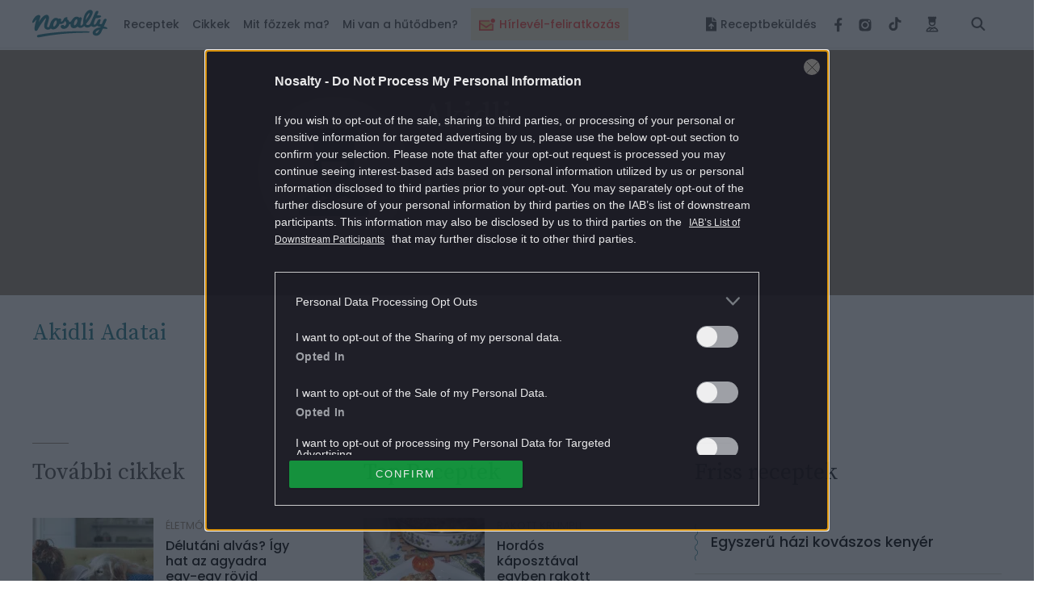

--- FILE ---
content_type: text/html; charset=utf-8
request_url: https://www.google.com/recaptcha/api2/aframe
body_size: 184
content:
<!DOCTYPE HTML><html><head><meta http-equiv="content-type" content="text/html; charset=UTF-8"></head><body><script nonce="97xUFldx9lCBcyWCBjKfxw">/** Anti-fraud and anti-abuse applications only. See google.com/recaptcha */ try{var clients={'sodar':'https://pagead2.googlesyndication.com/pagead/sodar?'};window.addEventListener("message",function(a){try{if(a.source===window.parent){var b=JSON.parse(a.data);var c=clients[b['id']];if(c){var d=document.createElement('img');d.src=c+b['params']+'&rc='+(localStorage.getItem("rc::a")?sessionStorage.getItem("rc::b"):"");window.document.body.appendChild(d);sessionStorage.setItem("rc::e",parseInt(sessionStorage.getItem("rc::e")||0)+1);localStorage.setItem("rc::h",'1769574858641');}}}catch(b){}});window.parent.postMessage("_grecaptcha_ready", "*");}catch(b){}</script></body></html>

--- FILE ---
content_type: application/javascript
request_url: https://www.nosalty.hu/build/assets/app-BayzJOSm.js
body_size: 7568
content:
import{a as A,t as M,h as _,r as L,u as K,d as D}from"./helpers-C6yshgUn.js";import{s as f,e as u}from"./config-CkUiWPd2.js";import{a as E,j as t,r as j,R as V}from"./index-D3mqsRyr.js";import{I as F,q as I}from"./index-D00fUGD5.js";import{S as G}from"./Select-BFm9Xn7u.js";import{a as T}from"./index-BbG2BJY6.js";import{G as C}from"./glide.esm-0w1bDAP_.js";import{i as U,f as Q,I as Y,A as b,r as z,d as w,e as x,u as P,a as J,g as X,h as Z,j as ee,S as c,k,c as te,B as re,l as N,m as se}from"./Section-0jyIcLKz.js";import{l as $}from"./lodash-D1Hd1xdK.js";import{A as ne,a as ae}from"./AuthContext-9pWL-x5n.js";import"./i18n-D7PfpSEo.js";import"./AsyncTypeahead.react-Da_cvinT.js";import"./context-BAAAHQOM.js";import"./Popper-orLQldqT.js";import"./index-KrFx5yLV.js";import"./RecipeBookRepository-Boz7dttp.js";import"./useTranslation-BcEhPCxh.js";import"./unsupportedIterableToArray-CJNtVYa-.js";class ie{constructor(e,r={}){this.accordionTarget=e,this.panel=e.nextElementSibling;for(const n in r)r.hasOwnProperty(n)&&(this[n]=r[n]);return this.init(),this}init(){const{accordionTarget:e,panel:r,closeButton:n}=this;A(r,f.hidden),A(r,f.transition),n.length>0&&n.forEach(a=>{a.addEventListener("click",()=>{e.classList.remove(f.active),this.hidePanel(r)})})}toggle(){const{accordionTarget:e,panel:r}=this;if(M(e,f.active),r.style.maxHeight=`${r.scrollHeight}px`,_(e,f.active))this.closeOthers(e);else{this.hidePanel(r);return}setTimeout(()=>{r.style.maxHeight="none"},300)}hidePanel(e){L(e,f.transition),e.style.maxHeight==="none"&&(e.style.maxHeight=`${e.scrollHeight}px`),setTimeout(()=>{A(e,f.transition),e.style.maxHeight="0"},100)}closeOthers(e){const r=e.closest(this.groupSelector);r&&r.querySelectorAll(this.selector).forEach(a=>{if(a!==e){const l=a.nextElementSibling;L(a,f.active),this.hidePanel(l)}})}}const le=(s,e)=>{const r=(n,a)=>new ie(n,a);s.forEach(n=>{r(n,e),window.addEventListener("resize",()=>{r(n,e)}),n.addEventListener("click",a=>{window.innerWidth<=1200&&a.preventDefault(),r&&r(n,e).toggle()})})},q=(s,e)=>{le(s,e)};class oe{constructor(e){return this.accordionTarget=e,this.init(),this}init(){this.active=!1,this.oldActive=null;const e=this.accordionTarget.getAttribute("data-open-selector");e?this.openPanels=document.querySelectorAll(e):this.openPanels=[this.accordionTarget.nextElementSibling];const r=this.accordionTarget.getAttribute("data-close-selector");r?this.closePanels=document.querySelectorAll(r):this.closePanels=[],this.reset(),window.addEventListener("resize",()=>{this.reset()}),this.accordionTarget.addEventListener("click",n=>{n.preventDefault(),this.toggle()})}toggle(){this.active=!this.active,this.update()}reset(){this.active=!1,this.update()}update(){this.isModified()&&(this.updateButton(),this.updatePanels(),this.oldActive=this.active)}updateButton(){this.active?L(this.accordionTarget,f.active):A(this.accordionTarget,f.active)}updatePanels(){this.openPanels.forEach(e=>{this.setPanel(e,this.active)}),this.closePanels.forEach(e=>{this.setPanel(e,!this.active)})}setPanel(e,r){if(e.style.overflow="hidden",e.style.maxHeight=`${e.scrollHeight}px`,r)L(e,f.hidden);else{L(e,f.transition),e.style.maxHeight==="none"&&(e.style.maxHeight=`${e.scrollHeight}px`),setTimeout(()=>{A(e,f.transition),e.style.maxHeight="0",A(e,f.hidden)},100);return}setTimeout(()=>{e.style.maxHeight="none"},300)}isModified(){return this.active!==this.oldActive}}const ce=s=>{s.forEach(e=>{new oe(e)})},de=()=>{const s=(e,r)=>{const n=document.createElement("div"),a=e.value.split(","),l=e.name;e.parentNode.insertBefore(n,e.nextSibling),E.render(t.jsx(F,{name:l,initial:a,placeholder:r}),n)};[].slice.call(document.querySelectorAll("[data-is-ingredient-autocomplete]")).forEach(e=>{s(e,e.getAttribute("placeholder"))})},ue=s=>{[].slice.call(s).forEach(r=>{r.addEventListener("change",()=>e(r))});const e=r=>{const n=new URL(window.location);n.searchParams.set(r.name,r.value),window.location.href=decodeURIComponent(n.href)}};class he{constructor(e){this.rangeSliderTarget=e,this.outputTarget=e.nextElementSibling,this.step=Number(this.rangeSliderTarget.getAttribute("step")),this.name=this.rangeSliderTarget.getAttribute("name"),e.addEventListener("input",()=>{this.updateRange()}),this.updateRange()}updateRange(){const{outputTarget:e,rangeSliderTarget:r,step:n,name:a}=this,l=Number(this.rangeSliderTarget.value),i=r.getAttribute("data-labels").split("; "),d=l>0?i[l/n]:i[0];r.setAttribute("data-dynamic-range",d),r.setAttribute("name",a),e.textContent=d,l||r.removeAttribute("name")}}const me=s=>{[].slice.call(s).forEach(e=>{new he(e)})};class pe{constructor(e){this.select=e,this.name=e.getAttribute("name"),e.addEventListener("change",()=>{this.updateSelect()}),this.updateSelect()}updateSelect(){this.select.setAttribute("name",this.name),this.select.value||this.select.removeAttribute("name")}}const fe=s=>{[].slice.call(s).forEach(e=>new pe(e))},B=({items:s,showImage:e=!1,prefix:r="",asKeyword:n=!1,title:a,asArticle:l=!1})=>t.jsxs("div",{className:"row mx-0 align-items-center py-4 py-md-0",children:[t.jsx("div",{className:"col-12 col-md-3 col-lg-2 pr-0",children:t.jsx("h3",{className:"a-title -fontFamilySecondary -fontColorTernary -fontSize-20 mb-0",children:a})}),t.jsx("div",{className:"col-12 col-md-9 col-lg-10",children:t.jsx("ul",{className:`m-searchResult__list ${l?"-articles flex-wrap flex-md-nowrap":""} ${n?"m-tags py-4 py-0 flex-wrap flex-md-nowrap":""} d-flex mb-0`,children:s.map((i,d)=>t.jsx("li",{className:`${n?"my-4 mr-2 my-md-7":"m-searchResult__item py-7"} ${e?"-recipe text-center px-0 mr-5":""} ${l?"-article col-6 col-md-3":""}`,children:t.jsxs("a",{className:n?'m-tags__tagItem  "m-button -hoverSecondary py-3 px-4':"a-link -secondaryHoverEffect",id:`list-tag-${d}`,href:`${r}${i.slug}`,children:[e&&t.jsxs("picture",{children:[t.jsx("source",{media:"(min-width: 650px)",srcSet:i.image.path}),t.jsx("img",{className:"m-searchResult__image mb-3",src:i.image.path})]}),t.jsx("span",{className:`a-text text-center ${e?"-fontColorInverseSenary -fontWeightAccentuated -fontSize-14 a-link -secondaryHoverEffect":""}`,children:i.name})]})},`${i.type}/${i.id}`))})})]}),ge=({results:s})=>t.jsxs("div",{className:"m-searchResult__result -mainSearch",children:["recipes"in s&&t.jsx(B,{title:"Receptek",prefix:"/recept/",items:s.recipes,showImage:!0}),"ingredients"in s&&t.jsx(B,{title:"Alapanyagok",prefix:"/alapanyag/",items:s.ingredients,asKeyword:!0}),"articles"in s&&t.jsx(B,{title:"Cikkek",prefix:"/ajanlo/",items:s.articles,asArticle:!0})]}),xe=["recipes","ingredients","articles"],ye=({form:s})=>{const[e,r]=j.useState(s.querySelector("#search-type option[selected]").value),[n,a]=j.useState(s.querySelector("#search").value),[l,i]=j.useState(!1),[d,h]=j.useState({}),m=p=>`/kereses/gyors?${o(xe)}&query=${encodeURIComponent(p)}`,o=p=>p.map((g,y)=>`types[${y}]=${g}`).join("&");return j.useEffect(()=>{const p=`/kereses/${e}`+(n?`/${n}`:"");s.setAttribute("action",p),n.trim()?T.get(m(n)).then(({data:g})=>g).then(g=>h(g)):h([])},[e,n]),j.useEffect(()=>{const p=s.querySelector(".t-searchSection__searchContainer"),g=s.querySelector("#search-type"),y=s.querySelector("#search");r(g.value),a(y.value),g.addEventListener("change",S=>{r(S.currentTarget.options[S.currentTarget.selectedIndex].value)}),y.addEventListener("input",S=>{a(S.currentTarget.value)}),document.addEventListener("click",S=>{i(p.contains(S.target))},!0)},[]),l?t.jsx(ge,{results:d}):null},ke=(s,e)=>{s&&e&&E.render(t.jsx(ye,{form:s}),e)},be=()=>{const s=new C(f.carousel.mainCarousel,{type:"carousel",perView:1,focusAt:"center",autoplay:3e3,hoverpause:!0,peek:{before:50,after:50}}),e=new C(f.carousel.ingredientSlider,{type:"carousel",perView:2,focusAt:0,peek:{before:0,after:50}}),r=new C(f.carousel.alphabetLetter,{type:"carousel",perView:5,focusAt:1,peek:{before:0,after:50}}),n=new C(f.carousel.menuSlider,{type:"carousel",perView:1,focusAt:"center"}),a=new C(f.carousel.sponsorBox,{type:"carousel",perView:1,focusAt:0,gap:"20",autoplay:6e3,peek:{before:0,after:80}}),l=()=>{if(window.innerWidth>1200||window.innerWidth<768){s.update({peek:{before:0,after:0}});return}s.update({peek:{before:50,after:50}})},i=()=>{if(window.innerWidth>1200){e.update({perView:3,focusAt:"center",gap:"20",peek:{before:0,after:0}});return}e.update({perView:2,focusAt:0,peek:{before:0,after:50}})},d=()=>{if(window.innerWidth>1200){r.update({perView:7});return}if(window.innerWidth<1199&&window.innerWidth>701){r.update({perView:9});return}if(window.innerWidth<700&&window.innerWidth>500){r.update({perView:5});return}window.innerWidth<499&&window.innerWidth>320&&r.update({perView:4})},h=()=>{n.update({type:"carousel",perView:1,focusAt:"center"})};s.on("resize",l),e.on("resize",i),r.on("resize",d),l(),i(),d();const m=(g,y)=>{document.querySelectorAll(g).length>0&&document.querySelectorAll(`${g} .glide__slide`).length>0&&y.mount()};m(f.carousel.mainCarousel,s),m(f.carousel.ingredientSlider,e),m(f.carousel.alphabetLetter,r),m(f.carousel.menuSlider,n),m(f.carousel.sponsorBox,a);const o=new MutationObserver(h);document.querySelectorAll("[data-menu-carousel]").forEach(g=>{o.observe(g,{childList:!0})})};class je{constructor(e){this.targetItem=e,this.events=["scroll","resize"],this.events.forEach(r=>window.addEventListener(r,()=>{this.display()},!1))}display(){const{targetItem:e}=this,r=[e,f.scrolled],n=document.querySelector(".scrolledTitle");if(n){const a=n.offsetWidth;document.getElementById("nav-tab").style.setProperty("margin-left",a-20+"px","important")}n&&document.getElementById("nav-tab").style.setProperty("margin-left",0,"important"),_(...r)&&L(...r)}}const Se=s=>{Array.from(s).forEach(e=>new je(e))};async function ve(s){const e=I.parse(window.location.search.replace("?","")),r={...U(s),...e},n=[];return Q(s,a=>{if(a.type===Y)return!1;if(!a.props.name)return;const{type:l,props:i}=a,{name:d}=i;switch(l){case x:n.push(z.findOptionsBySlug(d,e[d]||[]).then(h=>({result:h,name:d})));break;case w:n.push(z.findOptionBySlug(d,e[d]||[]).then(h=>({result:h,name:d})));break;case b:n.push(z.findAutocompleteBySlug(d==="szakacsok"?"users":"ingredients",e[d]||[]).then(h=>({result:h,name:d})));break}}),await Promise.all(n).then(a=>a.forEach(({result:l,name:i})=>{r[i]=l})),r}const R=({results:s,children:e})=>{const[r,n]=j.useState({filters:[],ready:!1}),a=h=>n(m=>({ready:m.ready,filters:{...m.filters,...h}})),l=()=>{const h=I.stringify(r.filters,{filter:(m,o)=>{if(Array.isArray(o))return o.map(p=>p.slug);if(o&&o.slug)return o.slug;if(typeof o=="boolean"&&o)return 1;if(o)return o}});window.history.replaceState({at:Date.now()},"","?"+decodeURIComponent(h))},i=()=>{const h=`${window.location.pathname}?as-dynamic-result&${window.location.search.replace("?","")}`;T.get(h).then(({data:m})=>m).then(m=>{var o,p;if(r.filters.hasOwnProperty("page")){const g=parseInt(r.filters.page,10);g>1&&g>m.data.pages&&a({page:1})}(o=m.data)!=null&&o.total&&((p=m.data)!=null&&p.filtered)&&(document.querySelector(".-ingredientTotal").innerHTML=`${m.data.total} találat <span>${m.data.filtered}</span>`),s.innerHTML=m.data.html.replaceAll("data-srcset","srcset").replaceAll("-blur","-blur -blurRemove"),K(s)})};if(P($.debounce(l,300),[r.filters]),P($.debounce(i,300),[r.filters]),j.useEffect(()=>{ve(e).then(h=>n({filters:h,ready:!0}))},[]),!r.ready)return null;const d={entity:r.filters,remote:z,change:a,reload:i};return t.jsx("form",{className:"m-form",onSubmit:h=>{h.preventDefault()},children:J(e,h=>V.cloneElement(h,d))})},v=({name:s,entity:e,change:r,labels:n=[],min:a,max:l,step:i,...d})=>{const h=Number(e[s]),m=n.length-1,o=Math.round(h/i-1),p=Number((h-a)*100/(l-a)),g=Z(p),y=ee(p),S=o!==m&&!!h,H=O=>{r({[s]:Number(O.currentTarget.value)})};return t.jsx(X,{fieldName:s,currentValue:h,min:a,max:l,step:i,label:n[o],labelPosition:g,onChange:H,isLabelDisplayed:S,pseudoRangeWidth:y,lastLabel:n.at(-1),...d})},we=({results:s})=>t.jsxs(R,{results:s,children:[t.jsx(c,{title:"Nehézség",children:t.jsx(k,{name:"nehezseg"})}),t.jsx(c,{title:"Napszak",children:t.jsx(x,{name:"mikor"})}),t.jsx(c,{title:"Alkalom",children:t.jsx(w,{name:"alkalom"})}),t.jsxs(c,{title:"Alapanyagok",children:[t.jsx(b,{name:"alapanyagok",reference:"ingredients",multiple:!0}),t.jsx(b,{name:"alapanyag-nelkul",reference:"ingredients",multiple:!0})]}),t.jsx(c,{title:"Elkészítési idő",children:t.jsx(k,{name:"elkeszitesi-ido"})}),t.jsx(c,{title:"Költség 1 főre",closeable:!0,children:t.jsx(k,{name:"koltseg-fore"})}),t.jsx(c,{title:"Kalória",closeable:!0,children:t.jsx(v,{name:"kaloria",min:0,max:800,step:200,labels:["200 kcal","400 kcal","600 kcal","600 kcal felett"]})}),t.jsx(c,{title:"Szénhidrát",closeable:!0,children:t.jsx(v,{name:"szenhidrat",min:0,max:80,step:20,labels:["20 g","40 g","60 g","60 g felett"]})}),t.jsx(c,{title:"Fogyókúra",closeable:!0,children:t.jsx(x,{name:"fogyokura"})}),t.jsx(c,{title:"Speciális étrendek",closeable:!0,children:t.jsx(x,{name:"dieta"})})]}),Ee=({results:s})=>t.jsxs(R,{results:s,children:[t.jsx(c,{title:"Nehézség",children:t.jsx(k,{name:"nehezseg",canSwitchOf:!0})}),t.jsx(c,{title:"Napszak",children:t.jsx(x,{name:"mikor"})}),t.jsx(c,{title:"Kategóriák",children:t.jsx(w,{name:"fokategoria"})}),t.jsxs(c,{title:"Alapanyagok",children:[t.jsx(b,{name:"alapanyagok",reference:"ingredients",multiple:!0}),t.jsx(b,{name:"alapanyag-nelkul",reference:"ingredients",multiple:!0})]}),t.jsx(c,{title:"Elkészítési idő",children:t.jsx(k,{name:"elkeszitesi-ido",canSwitchOf:!0})}),t.jsx(c,{title:"Költség 1 főre",closeable:!0,children:t.jsx(k,{name:"koltseg-fore",canSwitchOf:!0})}),t.jsx(c,{title:"Kalória",closeable:!0,children:t.jsx(v,{name:"kaloria",min:0,max:800,step:200,labels:["200 kcal","400 kcal","600 kcal","600 kcal felett"]})}),t.jsx(c,{title:"Szénhidrát",closeable:!0,children:t.jsx(v,{name:"szenhidrat",min:0,max:80,step:20,labels:["20 g","40 g","60 g","60 g felett"]})}),t.jsx(c,{title:"Fogyókúra",closeable:!0,children:t.jsx(x,{name:"fogyokura"})}),t.jsx(c,{title:"Speciális étrendek",closeable:!0,children:t.jsx(x,{name:"dieta"})})]}),Ae=({when:s,children:e,...r})=>{const{ownedByUser:n}=j.useContext(ne);return n?te(e).map(a=>V.cloneElement(a,r)):null},Le=({results:s})=>t.jsx(ae,{children:t.jsxs(R,{results:s,children:[t.jsx(c,{title:"Találatok szűrése",children:t.jsxs(re,{children:[t.jsx(Ae,{children:t.jsx(N,{name:"elkeszitettem"})}),t.jsx(N,{name:"sajat"})]})}),t.jsx(c,{title:"Csoportok",children:t.jsx(se,{name:"csoport"})}),t.jsxs(c,{title:"Kategóriák",children:[t.jsx(w,{name:"fokategoria"}),t.jsx(w,{name:"alkalom"})]}),t.jsx(c,{title:"Nehézség",children:t.jsx(k,{name:"nehezseg"})}),t.jsxs(c,{title:"Alapanyagok",children:[t.jsx(b,{name:"alapanyagok",reference:"ingredients",multiple:!0}),t.jsx(b,{name:"alapanyag-nelkul",reference:"ingredients",multiple:!0})]}),t.jsx(c,{title:"Napszak",children:t.jsx(x,{name:"mikor"})}),t.jsx(c,{title:"Elkészítési idő",children:t.jsx(k,{name:"elkeszitesi-ido"})}),t.jsx(c,{title:"Költség 1 főre",closeable:!0,children:t.jsx(k,{name:"koltseg-fore"})}),t.jsx(c,{title:"Kalória",closeable:!0,children:t.jsx(v,{name:"kaloria",min:0,max:800,step:200,labels:["200 kcal","400 kcal","600 kcal","600 kcal felett"]})}),t.jsx(c,{title:"Szénhidrát",closeable:!0,children:t.jsx(v,{name:"szenhidrat",min:0,max:80,step:20,labels:["20 g","40 g","60 g","60 g felett"]})}),t.jsx(c,{title:"Fogyókúra",closeable:!0,children:t.jsx(x,{name:"fogyokura"})}),t.jsx(c,{title:"Speciális étrendek",closeable:!0,children:t.jsx(x,{name:"dieta"})})]})}),Ce=({results:s})=>t.jsxs(R,{results:s,children:[t.jsx(c,{title:"Nehézség",children:t.jsx(k,{name:"nehezseg"})}),t.jsx(c,{title:"Napszak",children:t.jsx(x,{name:"mikor"})}),t.jsxs(c,{title:"Alapanyagok",children:[t.jsx(b,{name:"alapanyagok",reference:"ingredients",multiple:!0}),t.jsx(b,{name:"alapanyag-nelkul",reference:"ingredients",multiple:!0})]}),t.jsxs(c,{title:"Kategóriák",children:[t.jsx(w,{name:"fokategoria"}),t.jsx(w,{name:"alkalom"})]}),t.jsx(c,{title:"Elkészítési idő",children:t.jsx(k,{name:"elkeszitesi-ido"})}),t.jsx(c,{title:"Költség 1 főre",closeable:!0,children:t.jsx(k,{name:"koltseg-fore"})}),t.jsx(c,{title:"Kalória",closeable:!0,children:t.jsx(v,{name:"kaloria",labels:["200 kcal","400 kcal","600 kcal","600 kcal felett"],min:0,max:800,step:200})}),t.jsx(c,{title:"Szénhidrát",closeable:!0,children:t.jsx(v,{name:"szenhidrat",labels:["20 g","40 g","60 g","60 g felett"],min:0,max:80,step:20})}),t.jsx(c,{title:"Fogyókúra",closeable:!0,children:t.jsx(x,{name:"fogyokura"})}),t.jsxs(c,{title:"Speciális étrendek",closeable:!0,children:[t.jsx(x,{name:"dieta"}),t.jsx(x,{name:"vegetarianus"})]}),t.jsx(c,{title:"Technológia",closeable:!0,children:t.jsx(x,{name:"konyhatechnologia"})}),t.jsx(c,{title:"Konyha",closeable:!0,children:t.jsx(x,{name:"konyha"})}),t.jsx(c,{title:"Szakács",children:t.jsx(b,{name:"szakacsok",reference:"users",multiple:!0})})]}),ze=s=>{s&&(s.addEventListener("click",e=>{const r=e.target.closest("[data-prepare-recipe]");if(!r)return;const n=parseInt(r.getAttribute("data-prepare-recipe"),10);dispatchEvent(new CustomEvent("recipe-prepared",{detail:{recipe:n}}))}),s.addEventListener("click",e=>{const r=e.target.closest("[data-recipe-book-item]");if(!r)return;const n=r.hasAttribute("data-recipe-in-book"),a=parseInt(r.getAttribute("data-recipe-id"),10),l=parseInt(r.getAttribute("data-book-id"),10),i=r.closest("[data-recipe-card]");n?dispatchEvent(new CustomEvent("recipe-removed-from-book",{detail:{book:l,recipe:a,recipeCard:i}})):dispatchEvent(new CustomEvent("recipe-added-to-book",{detail:{book:l,recipe:a}}))}))},Ie=(s,e)=>{s&&e&&E.render(t.jsx(Ce,{results:e}),s)},Re=(s,e)=>{document.addEventListener("submit",r=>{if(r.target&&r.target.className.includes(f.recipeBookSearchField)){r.preventDefault();const n=r.target.querySelector('input[name="name"]').value,a=I.parse(window.location.search.replace("?",""));a.name=n;const l=I.stringify(a);window.location.href=`${window.location.pathname}?${l}`}}),s&&e&&E.render(t.jsx(Le,{results:e}),s)},Be=(s,e)=>{s&&e&&E.render(t.jsx(we,{results:e}),s)},Te=(s,e)=>{s&&e&&E.render(t.jsx(Ee,{results:e}),s)},Pe=()=>{const{termsCheckbox1:s,termsCheckbox2:e,disabledButtons:r}=u,n=()=>{if(s||e){if(s.checked&&e.checked){Array.from(r).map(a=>{a.removeAttribute("disabled")});return}Array.from(r).map(a=>{a.setAttribute("disabled","true")})}};s&&e&&(s.addEventListener("change",n,!1),e.addEventListener("change",n,!1))},Ne=()=>{if(!u.filterButton)return;let s=null;const e=()=>{if(s!==window.innerWidth){if(s=window.innerWidth,window.innerWidth>1200){u.filterButton.checked=!0;return}u.filterButton.checked=!1}};e(),window.addEventListener("resize",e,!1)},W=s=>{s.src&&s.classList.add("-blurRemove"),s.childNodes&&s.childNodes.forEach(e=>{var r;(r=e==null?void 0:e.dataset)!=null&&r.srcset&&(e.srcset=e.dataset.srcset,e.removeAttribute("data-srcset"))})},$e=s=>{if(!("IntersectionObserver"in window))return;const e={root:null,threshold:0,rootMargin:"0px"},r=(i,d)=>{i.forEach(h=>{d.observe(h)})},n=i=>{i.forEach(d=>{if(!d.isIntersecting)return;const h=d.target;W(h),a.unobserve(h)})},a=new IntersectionObserver(n,e);r(s,a);const l=[...document.querySelectorAll(".glide__slide.glide__slide--clone picture"),...document.querySelectorAll(".glide__slide.glide__slide--clone img"),...u.carouselSources,...u.carouselImages];(u.carouselSources&&u.carouselImages||l)&&l.forEach(i=>{W(i)})},qe=()=>{$e([...u.pictures,...u.pictureSources])},We=({form:s,result:e})=>{const r=s.querySelector("input"),n=s.getAttribute("data-before-calculation"),a=s.getAttribute("data-after-calculation");let l=n;const i=d=>{d.preventDefault();const h=parseFloat(r.value),m=`${window.location.pathname}?as-calculation-result&gram=${h}`;T.get(m).then(({data:p})=>p).then(p=>{e.innerHTML=p.data.html}),l=a;const o=document.querySelector("#ingredientCalculatorBtn");o.innerHTML=l};return s.addEventListener("submit",i),t.jsx("a",{onClick:i,className:"m-button -colorBgPrimary -colorInversePrimary -hoverPrimary d-flex justify-content-center -fontSize-18 px-7 py-4",id:"ingredientCalculatorBtn",children:t.jsx("span",{children:l})})},_e=(s,e,r)=>{s&&r&&e&&E.render(t.jsx(We,{result:r,form:e}),s)},Ve=()=>{const s=document.getElementById("tagListLeftArrow"),e=document.getElementById("tagListRightArrow"),r=document.getElementById("homeTagList"),n=document.querySelectorAll("#homeTagList>li"),a=100;if(s&&e&&r&&n.length>0){let l=0;for(n.forEach(i=>{l+=i.offsetWidth});l<r.offsetWidth;)n.forEach(i=>{r.appendChild(i.cloneNode(!0))}),l=0,document.querySelectorAll("#homeTagList>li").forEach(i=>{l+=i.offsetWidth});s.addEventListener("click",()=>{r.scrollLeft-a>0?r.scrollTo({left:r.scrollLeft-a,behavior:"smooth"}):r.scrollTo({left:0,behavior:"smooth"})}),e.addEventListener("click",()=>{const i=r.scrollWidth-r.offsetWidth;r.scrollLeft+a<i?r.scrollTo({left:r.scrollLeft+a,behavior:"smooth"}):r.scrollTo({left:i,behavior:"smooth"})})}};(function(){document.addEventListener("DOMContentLoaded",function(){const s=document.getElementById("hirlevel-feliratkozas");if(!s)return;const e=document.getElementById("name"),r=document.getElementById("email-2"),n=document.getElementById("daily_newsletter"),a=document.getElementById("weekly_newsletter"),l=document.getElementById("policy");function i(o,p,g){o&&o.classList.add("is-invalid");const y=s.querySelector('[data-js-error="'+p+'"]');y&&(y.textContent=g||"",y.style.display=g?"block":"none",g?y.classList.add("d-block"):y.classList.remove("d-block"))}function d(o,p){o&&o.classList.remove("is-invalid"),i(null,p,"")}function h(o){return/^[^\s@]+@[^\s@]+\.[^\s@]{2,}$/.test(String(o).toLowerCase())}function m(){let o=!0;return e.value.trim()?d(e,"name"):(i(e,"name","Kérjük, adja meg a nevét."),o=!1),r.value.trim()?h(r.value.trim())?d(r,"email"):(i(r,"email","Kérjük, érvényes e-mail címet adjon meg."),o=!1):(i(r,"email","Kérjük, adja meg az e-mail címét."),o=!1),n&&n.checked||a&&a.checked?d(null,"newsletter"):(i(null,"newsletter","Kérjük, válasszon legalább egy hírlevél típust."),o=!1),l.checked?d(l,"policy"):(i(l,"policy","A feltételek elfogadása kötelező."),o=!1),o}["input","change","blur"].forEach(function(o){e&&e.addEventListener(o,function(){e.value.trim()&&d(e,"name")}),r&&r.addEventListener(o,function(){r.value.trim()&&h(r.value.trim())&&d(r,"email")}),n&&n.addEventListener(o,function(){(n.checked||a&&a.checked)&&d(null,"newsletter")}),a&&a.addEventListener(o,function(){(a.checked||n&&n.checked)&&d(null,"newsletter")}),l&&l.addEventListener(o,function(){l.checked&&d(l,"policy")})}),s.addEventListener("submit",function(o){m()||(o.preventDefault(),o.stopPropagation()),s.classList.add("was-validated")})})})();D(()=>{ke(u.searchForm,u.searchResults),ue(u.sortSelections),be(),de(),G(u.selectable),ce(u.accordion),q(u.accordionMobile,{isMobile:!0,group:u.accordionGroup,selector:u.accordionMobileSelector,groupSelector:u.accordionGroupSelector,closeButton:u.closeButton}),q(u.accordionAll,{isMobile:!1,group:u.accordionGroup,selector:u.accordionAllSelector,groupSelector:u.accordionGroupSelector,closeButton:u.closeButton}),me(u.rangers),fe(u.dynamicSelections),Se(u.onScrollEffect),ze(u.recipeSearchResults),Re(u.recipeBookSearch,u.recipeSearchResults),Ie(u.recipeSearch,u.recipeSearchResults),Be(u.recipeCategorySearch,u.recipeSearchResults),Te(u.recipeAttributeSearch,u.recipeSearchResults),_e(u.ingredientCalculatorButtonWrapper,u.ingredientCalculatorForm,u.ingredientCalculatorResult),Pe(),Ne(),qe(),Ve()});
